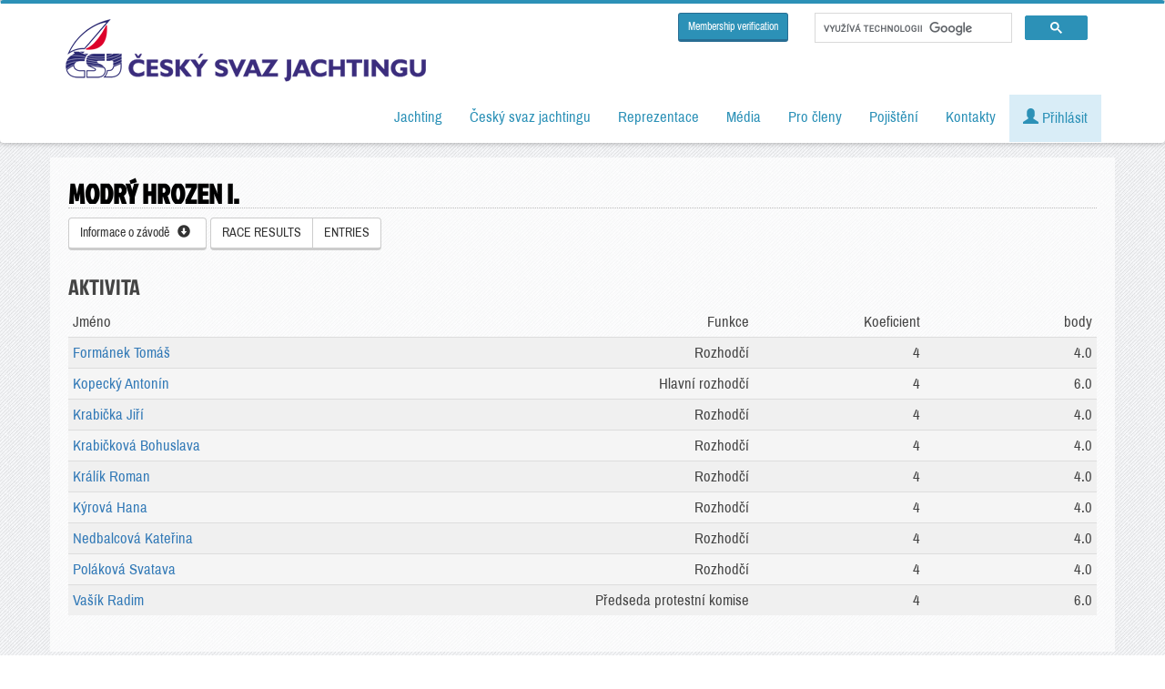

--- FILE ---
content_type: text/html; charset=utf-8
request_url: https://www.sailing.cz/aktivita/142161
body_size: 6471
content:
<!DOCTYPE html>
<html prefix="og: http://ogp.me/ns#" lang="cs">
	<head>
		<base href="/" />
        <meta charset="utf-8">
        <meta http-equiv="content-language" content="cs" />
		<title>Modrý Hrozen I.</title>
                <meta property="og:locale" content="en_EN">
        <meta property="og:site_name" content="Český svaz jachtingu">
        <meta property="og:type" content="website">
        <meta property="og:image" content="https://www.sailing.cz/layout/logo.png">
        <meta property="og:url" content="https://www.sailing.cz/aktivita/142161">
        <meta property="og:title" content="Modrý Hrozen I.">
        <meta property="og:description" content="Modrý Hrozen I.">
        <meta name="twitter:card" content="https://www.sailing.cz/layout/logo.png">
        <meta name="twitter:creator" content="">
        <meta name="twitter:title" content="Modrý Hrozen I.">
        <meta name="twitter:description" content="Modrý Hrozen I.">
        <meta name="twitter:image" content="https://www.sailing.cz/layout/logo.png">
        <meta http-equiv="X-UA-Compatible" content="IE=edge">
        <meta name="format-detection" content="telephone=no">
        <meta name="viewport" content="width=device-width, initial-scale=1">
        <meta name="description" content="Modrý Hrozen I." />
        <meta name="keywords" content="Modrý Hrozen I." />
        <meta name="autor" content="" />

        <!-- https://cookie-script.com/ -->
                <script type="text/javascript" charset="UTF-8" src="//cdn.cookie-script.com/s/33e49b4404de1fd8a0c69b5c437cc7c3.js"></script>
                <!-- Bootstrap -->
        <link href="css/bootstrap.min.css" rel="stylesheet">
        <link href="css/style.css?v=20251111" rel="stylesheet">
        <link href="css/flag-icons.min.css?v=20250805" rel="stylesheet">
        <link href="css/loader.css" rel="stylesheet">
        <link href="css/fancybox.min.css" rel="stylesheet">
        <link href="//code.jquery.com/ui/1.12.1/themes/base/jquery-ui.min.css" rel="stylesheet">
        <!-- Custom Fonts -->
        <link href='css/fonts.css?family=Archivo+Narrow|Jockey+One&subset=latin,latin-ext' rel='stylesheet' type='text/css'>
        <script src="css/datatables/media/css/dataTables.bootstrap.css"></script>
        <script src="css/datatables/media/css/dataTablesResponsive.css"></script>

        <!-- jQuery (necessary for Bootstrap's JavaScript plugins) -->
        <script src="js/jquery.min.js"></script>
        <!-- Include all compiled plugins (below), or include individual files as needed -->
        <script src="js/bootstrap.min.js"></script>
        <script src="js/bootstrap-tabcollapse.js"></script>
        <script src="js/alert.js"></script>
        <script src="js/jquery.js"></script>
        <script src="js/jquery.fancybox.min.js"></script>
        <script src="js/jquery-ui.min.js"></script>
        <script src="css/datatables/media/js/jquery.dataTables.min.js"></script>
        <script src="css/datatables/media/js/dataTables.responsive.js"></script>
        <script src="css/datatables/media/js/dataTables.bootstrap.min.js"></script>

        <link rel="alternate" type="application/rss+xml" title="Český svaz jachtingu RSS - články" href="https://www.sailing.cz/rss/clanky" />
        <link rel="alternate" type="application/rss+xml" title="Český svaz jachtingu RSS - výsledky" href="https://www.sailing.cz/rss/vysledky" />
                        <!-- Google Tag Manager -->
        <script>(function(w,d,s,l,i){w[l]=w[l]||[];w[l].push({'gtm.start':
                new Date().getTime(),event:'gtm.js'});var f=d.getElementsByTagName(s)[0],
                j=d.createElement(s),dl=l!='dataLayer'?'&l='+l:'';j.async=true;j.src=
                'https://www.googletagmanager.com/gtm.js?id='+i+dl;f.parentNode.insertBefore(j,f);
            })(window,document,'script','dataLayer','GTM-PF7S9B');</script>
        <!-- End Google Tag Manager -->

        <!-- Ecomail starts growing -->
        <script type="text/javascript">
            ;(function(p,l,o,w,i,n,g){if(!p[i]){p.GlobalSnowplowNamespace=p.GlobalSnowplowNamespace||[];
                p.GlobalSnowplowNamespace.push(i);p[i]=function(){(p[i].q=p[i].q||[]).push(arguments)
                };p[i].q=p[i].q||[];n=l.createElement(o);g=l.getElementsByTagName(o)[0];n.async=1;
                n.src=w;g.parentNode.insertBefore(n,g)}}(window,document,"script","//d1fc8wv8zag5ca.cloudfront.net/2.4.2/sp.js","ecotrack"));
            window.ecotrack('newTracker', 'cf', 'd2dpiwfhf3tz0r.cloudfront.net', { // Initialise a tracker
                appId: 'jachting'
            });
            window.ecotrack('setUserIdFromLocation', 'ecmid');
            window.ecotrack('trackPageView');
        </script>
        <!-- Ecomail stops growing -->
        	</head>

	<body>
    <div id="fb-root"></div>
    <script async defer crossorigin="anonymous" src="https://connect.facebook.net/cs_CZ/sdk.js#xfbml=1&version=v3.3"></script>
    
    <div class="se-pre-con" style="display:none;">
        <div class="content">
            <div class="bg">
                nahrávám, chvilku strpení...
            </div>
        </div>
    </div>

    <nav class="navbar navbar-inverse nav-fix navbar-right">
        <div class="container">
            <div class="navbar-header">
                <button type="button" class="navbar-toggle collapsed" data-toggle="collapse" data-target="#bs-example-navbar-collapse-1" aria-expanded="false">
                    <span class="sr-only">Toggle navigation</span>
                    <span class="icon-bar"></span>
                    <span class="icon-bar"></span>
                    <span class="icon-bar"></span>
                </button>
                <a class="navbar-brand" href="/"><img src='layout/logo-dark.png'></a>
                <!--<a class="navbar-brand" href="/"><img src='layout/logo-130.jpg'></a>-->
                
            </div>
            <!-- Collect the nav links, forms, and other content for toggling -->
            <div class="collapse navbar-collapse" id="bs-example-navbar-collapse-1">


                <div class="googlesearch">

                    <a href="/en/membership-verification" class="btn btn-primary btn-sm">Membership verification</a>

                    <div class="search pull-right">
                        <script async src="https://cse.google.com/cse.js?cx=002306180440491715052:vuzdjtmvrzi"></script>
                        <div class="gcse-searchbox-only"></div>
                    </div>
                </div>

                
                <ul class="nav navbar-nav navbar-right">



                    <li class="dropdown"><a href="jachting"  data-toggle="dropdown" role="button" aria-haspopup="true" aria-expanded="false" >Jachting</a><ul class="dropdown-menu"><li><a href="lodni-tridy" >Lodní třídy</a></li><li><a href="kluby" >Kluby a vodní plochy</a></li><li><a href="namorni-jachting" >Námořní jachting</a></li><li><a href="windsurfing-a-kiteboarding" >Windsurfing a kiteboarding</a></li><li><a href="historie" >Historie</a></li><li><a href="nejvetsi-uspechy" >Největší úspěchy</a></li><li><a href="sin-slavy" >Síň slávy</a></li><li><a href="http://www.jacht-akademie.cz/" >Jachtařská akademie</a></li></ul></li><li class="dropdown"><a href="Cesky-svaz-jachtingu"  data-toggle="dropdown" role="button" aria-haspopup="true" aria-expanded="false" >Český svaz jachtingu</a><ul class="dropdown-menu"><li><a href="o-csj" >O Českém svazu jachtingu</a></li><li><a href="clanky" >Aktuality</a></li><li><a href="clanky-ro" >Články regionálních organizací</a></li><li><a href="dokumenty" >Dokumenty</a></li><li><a href="kalendar" >Kalendář závodů</a></li><li><a href="vysledky-zavodu" >Výsledky závodů</a></li><li><a href="poharove-souteze" >Výsledky pohárových soutěží</a></li><li><a href="reprezentacni-ranking" >Reprezentační ranking</a></li><li><a href="zebricek-zavodniku" >Žebříček závodníků</a></li><li><a href="zebricek-klubu" >Žebříček klubů</a></li></ul></li><li class="dropdown"><a href="reprezentace"  data-toggle="dropdown" role="button" aria-haspopup="true" aria-expanded="false" >Reprezentace</a><ul class="dropdown-menu"><li><a href="reprezentacni-team" >Reprezentační team</a></li><li><a href="reprezentacni-treneri" >Reprezentační trenéři</a></li><li><a href="clanky/kategorie/reprezentacni-druzstvo" >Články a aktuality</a></li></ul></li><li class="dropdown"><a href="media"  data-toggle="dropdown" role="button" aria-haspopup="true" aria-expanded="false" >Média</a><ul class="dropdown-menu"><li><a href="ke-stazeni" >Ke stažení</a></li><li><a href="jachting-v-mediich" >Jachting v médiích</a></li></ul></li><li class="dropdown"><a href="#"  data-toggle="dropdown" role="button" aria-haspopup="true" aria-expanded="false" >Pro členy</a><ul class="dropdown-menu"><li><a href="seznam/clenove" >Seznam členů</a></li><li><a href="seznam/rozhodci" >Rozhodčí</a></li><li><a href="seznam/treneri" >Trenéři</a></li><li><a href="seznam/hzs" >HZS</a></li><li><a href="seznam/merici" >Úřední měřiči</a></li><li><a href="vyuziti-majetku" >Využití majetku ČSJ</a></li><li><a href="newsletter-ke-stazeni" >Newsletter</a></li></ul></li><li class="dropdown"><a href="pojisteni"  data-toggle="dropdown" role="button" aria-haspopup="true" aria-expanded="false" >Pojištění</a><ul class="dropdown-menu"><li><a href="cestovni-pojisteni" >Cestovní do 90 dnů</a></li><li><a href="cestovni-pojisteni-dlouhodobe" >Cestovní roční</a></li><li><a href="pojisteni-pantaenius" >Povinné ručení - pojištění lodí Pantaenius</a></li></ul></li><li class="dropdown"><a href="kontakty"  data-toggle="dropdown" role="button" aria-haspopup="true" aria-expanded="false" >Kontakty</a><ul class="dropdown-menu"><li><a href="kluby/detail/0099" >Kontakty - ČSJ</a></li><li><a href="kluby/detail/0002" >Výkonný výbor ČSJ</a></li><li><a href="kluby/detail/0004" >Kontrolní komise ČSJ</a></li><li><a href="kluby/detail/0005" >Disciplinární komise ČSJ</a></li><li><a href="kluby?kraj=00" >Orgány ČSJ a odborné komise</a></li><li><a href="kluby?kraj=72" >Regionální organizace ČSJ</a></li><li><a href="kluby/?kraj=70" >Asociace lodních tříd</a></li><li><a href="kluby" >Kluby</a></li></ul></li>
                    
                        <li><a href='#' class="alert-info" data-toggle="modal" data-target="#userLogin"><span class="glyphicon glyphicon-user" aria-hidden="true"></span> Přihlásit</a></li>


                    
                                            <li id="cartMnuItem" style="display: none;">
                            <a class="dropdown-toggle alert-warning" href="en/cart">
                                <span class="glyphicon glyphicon-shopping-cart"></span> <span id="cartItemCount">0</span>
                            </a>
                        </li>


                </ul>

                            </div>
        </div>
    </nav>

    <div class="page"></div>

    <div class="container">
                    </div>

    <div class="container ">

                    <ol class="breadcrumb hidden-print">
                <li><a href="/">Home</a></li>
                <li class='active' >Aktivita rozhodčích</li>            </ol>
        <div class="row blok">
    <h1>Modrý Hrozen I.</h1>


    <a class="btn btn-default float-left" role="button" data-toggle="collapse" href="#raceInfo" aria-expanded="false" aria-controls="raceInfo">
        Informace o závodě &nbsp; <span class="glyphicon glyphicon-circle-arrow-down" aria-hidden="true"></span>
    </a>
    <div class="btn-group" role="group">
        <a href="/en/zavody/142161" class="btn btn-default" >RACE RESULTS</a><a href="/en/registrations/142161" class="btn btn-default" >ENTRIES</a>    </div>

    <br /><br />    
    <div class="collapse" id="raceInfo">

        <br />

        <table class="table table-condensed table-striped">
    <tr>
        <td class="col-md-4">Event Code</td>
        <td class="col-md-8">142161</td>
    </tr>
    <tr>
        <td>First day of the event</td>
        <td>2014-09-20</td>
    </tr>
    <tr>
        <td>Number of days</td>
        <td>2</td>
    </tr>
    <tr>
        <td>Venue</td>
        <td>Nové Mlýny</td>
    </tr>
    <tr>
        <td>Organizer</td>
        <td>YachtClub Dyje z.s.</td>
    </tr>
    <tr>
        <td>Classes</td>
        <td>Fireball-4P<br>Vaurien-4P<br>-3C<br>420-4P        </td>
    </tr>
        <tr>
        <td>Note</td>
        <td></td>
    </tr>

        
</table>


    <a href="https://maps.google.com/?q=48.878846, 16.677817" class="btn btn-primary" target="_blank">Show on map</a>


<br>
<br>
<br>

    </div>

    <h2>Aktivita</h2>

    <table class="table table-condensed table-striped">
        <thead>
            <tr>
                <td class="col-md-6">Jméno</td>
                <td class="col-md-2  text-right">Funkce</td>
                <td class="col-md-2  text-right">Koeficient</td>
                <td class="col-md-2  text-right">body</td>
            </tr>
        </thead>

                <tr>
            <td><a href='/seznam/rozhodci/1838'>Formánek Tomáš</a></td>
            <td class="text-right">Rozhodčí</td>
            <td class="text-right">4</td>
            <td class="text-right">4.0</td>
        </tr>
                <tr>
            <td><a href='/seznam/rozhodci/3249'>Kopecký Antonín</a></td>
            <td class="text-right">Hlavní rozhodčí</td>
            <td class="text-right">4</td>
            <td class="text-right">6.0</td>
        </tr>
                <tr>
            <td><a href='/seznam/rozhodci/1980'>Krabička Jiří</a></td>
            <td class="text-right">Rozhodčí</td>
            <td class="text-right">4</td>
            <td class="text-right">4.0</td>
        </tr>
                <tr>
            <td><a href='/seznam/rozhodci/1979'>Krabičková Bohuslava</a></td>
            <td class="text-right">Rozhodčí</td>
            <td class="text-right">4</td>
            <td class="text-right">4.0</td>
        </tr>
                <tr>
            <td><a href='/seznam/rozhodci/1977'>Králík Roman</a></td>
            <td class="text-right">Rozhodčí</td>
            <td class="text-right">4</td>
            <td class="text-right">4.0</td>
        </tr>
                <tr>
            <td><a href='/seznam/rozhodci/3078'>Kýrová Hana</a></td>
            <td class="text-right">Rozhodčí</td>
            <td class="text-right">4</td>
            <td class="text-right">4.0</td>
        </tr>
                <tr>
            <td><a href='/seznam/rozhodci/1059'>Nedbalcová Kateřina</a></td>
            <td class="text-right">Rozhodčí</td>
            <td class="text-right">4</td>
            <td class="text-right">4.0</td>
        </tr>
                <tr>
            <td><a href='/seznam/rozhodci/1045'>Poláková Svatava</a></td>
            <td class="text-right">Rozhodčí</td>
            <td class="text-right">4</td>
            <td class="text-right">4.0</td>
        </tr>
                <tr>
            <td><a href='/seznam/rozhodci/3176'>Vašík Radim</a></td>
            <td class="text-right">Předseda protestní komise</td>
            <td class="text-right">4</td>
            <td class="text-right">6.0</td>
        </tr>
            </table>

</div>

    </div>

    <a href="#" id="back-to-top" title="Back to top" class='text-center hidden-xs'>&uarr;<br /><span class="small">nahoru</span></a>

    <footer style="margin-top:50px;">

        <div class="newsletter">

            <h2>NEWSLETTER</h2>
            Přihlašte se k odběru novinek
            <br />
            <label><input type="radio" name="formType" value="newsletter" checked> Všeobecné</label>
            <label><input type="radio" name="formType" value="interni"> Interní</label>
            <br />
            <!--
            <form name="newsletter" class="form-group form-inline" action="https://jachting.ecomailapp.cz/public/subscribe/2/2bb287d15897fe2f9d89c882af9a3a8b" method="post">
                <div class='row'>
                    <div class="col text-center">
                        <label>E-mail: </label>
                        <input type="email" class="form-control" name="email" size="40" pattern="[a-z0-9._%+-]+@[a-z0-9.-]+\.[a-z]{2,4}$" required>
                        <input type="hidden" name="skip_confirmation" value="false">

                        <button type="submit" class='btn btn-primary'>ODESLAT</button>
                    </div>
                </div>
            </form>-->
            <!-- Wrapper pro formuláře -->
            <div id="form-wrapper">
                <div class="ecomail-form visible" data-type="newsletter">
                    <script>
                        (function (w,d,s,o,f,js,fjs) {
                            w['ecm-widget']=o;w[o] = w[o] || function () { (w[o].q = w[o].q || []).push(arguments) };
                            js = d.createElement(s), fjs = d.getElementsByTagName(s)[0];
                            js.id = '4-f67e22c6c3dacfc9b77b6b40399abc16'; js.dataset.a = 'jachting'; js.src = f; js.async = 1; fjs.parentNode.insertBefore(js, fjs);
                        }(window, document, 'script', 'ecmwidget', 'https://d70shl7vidtft.cloudfront.net/widget.js'));
                    </script>
                    <div id="f-4-f67e22c6c3dacfc9b77b6b40399abc16" style="max-height: 140px;"></div>
                </div>

                <div class="ecomail-form hidden" data-type="interni">

                    <script>
                        (function (w,d,s,o,f,js,fjs) {
                            w['ecm-widget']=o;w[o] = w[o] || function () { (w[o].q = w[o].q || []).push(arguments) };
                            js = d.createElement(s), fjs = d.getElementsByTagName(s)[0];
                            js.id = '8-0ff8f206695a872edfb6fade7b6458ba'; js.dataset.a = 'jachting'; js.src = f; js.async = 1; fjs.parentNode.insertBefore(js, fjs);
                        }(window, document, 'script', 'ecmwidget', 'https://d70shl7vidtft.cloudfront.net/widget.js'));
                    </script>
                    <div id="f-8-0ff8f206695a872edfb6fade7b6458ba" style="max-height: 140px;"></div>
                </div>
            </div>
            <a href="/newsletter-ke-stazeni">Starší newslettery ke stažení</a>

            <br />
            <br />

        </div>

        <div class="row footerIcons hidden-print">
            <div class='container'>

                <div class="col-sm-2">
                    <a href="https://www.facebook.com/sailingcz/" class="thumbnail" target="_blank">
                        <img src='layout/icons/ico_facebook.png' alt="FACEBOOK - Český svaz jachtingu">
                        FACEBOOK
                    </a>
                </div>
                <div class="col-sm-2">
                    <a href="https://www.youtube.com/channel/UC-eR6MuID3KxSUNuzp4vIFw" class="thumbnail" target="_blank">
                        <img src='layout/icons/ico_youtube.png' alt="YOUTUBE - Český svaz jachtingu">
                        YOUTUBE kanál ČSJ
                    </a>
                </div>
                <div class="col-sm-2">
                    <a href="https://www.instagram.com/ceskyjachting/" class="thumbnail" target="_blank">
                        <img src='layout/icons/ico_instagram.png' alt="Instagram - Český svaz jachtingu">
                        Instagram
                    </a>
                </div>
                <div class="col-sm-2">
                    <a href="https://www.linkedin.com/company/%C4%8Desk%C3%BD-svaz-jachtingu/" class="thumbnail" target="_blank">
                        <img src='layout/icons/ico_linkedin.png' alt="LinkedIn - Český svaz jachtingu">
                        LinkedIn
                    </a>
                </div>
                <div class="col-sm-2">
                    <a href="rss" class="thumbnail">
                        <img src='layout/icons/ico_rss.png' alt="RSS - Český svaz jachtingu">
                        RSS kanály
                    </a>
                </div>
                <div class="col-sm-2">
                    <a href="mapa-webu" class="thumbnail">
                        <img src='layout/icons/ico_sitemap.png' alt="SITEMAP - Český svaz jachtingu">
                        Mapa stránek
                    </a>
                </div>

            </div>
        </div>

        <br />

        <div class="row">

            <div class='container'>

                <div class="col-md-6">
                    Zátopkova 100/2<br />
                    16900, Praha 6 - Břevnov<br />
                    mobil: +420 604 186 733<br />
                    <a href="http://sailing@sailing.cz" class="link btn hidden-print" target="_blank">sailing@sailing.cz</a><br>
                    <a href="/kluby/detail/0099" class="link btn hidden-print" target="_blank">Kontakty ČSJ</a>

                </div>
                <div class="col-md-6">
                    <div class="thumbnail">
                        <a href="/" class="logo" ><img src='layout/logo-dark.png' alt="Český svaz jachtingu"></a>
                    </div>
                </div>

            </div>

            <br />

            <a href='/get-file/files-dir/obecne/vop.pdf' class='' target='_blank' >Všeobecné obchodní podmínky</a> | <a href='/get-file/files-dir/obecne/gdpr.pdf' class='' target='_blank' >GDPR</a> | <a href="#" id="open_preferences_center">Nastavení souborů cookie</a>

            <br />  <br />
            <a href='https://www.comgate.cz/cz/platebni-brana' target='_blank'><img src='/layout/comgate/comgate%20logo%20transaparent%20bcg.png' class='img-fluid comgate-icons' alt='Platební brána ComGate' /></a>
            <img src="/layout/comgate/visa.jpg" class="img-fluid comgate-icons"  />
            <img src="/layout/comgate/master-card.jpg" class="img-fluid comgate-icons"  />

        </div>

    </footer>

    <!-- Modal -->
    <div class="modal fade" id="userLogin" tabindex="-1" role="dialog" aria-labelledby="userLoginlLabel">
        <div class="modal-dialog modal-sm" role="document">
            <form name="userLogin" method="post">
                <div class="modal-content">
                    <div class="modal-header">
                        <button type="button" class="close" data-dismiss="modal" aria-label="Close"><span aria-hidden="true">&times;</span></button>
                        <h4 class="modal-title" id="myModalLabel">Přihlášení člena ČSJ</h4>
                    </div>
                    <div class="modal-body">
                        <fieldset>
                            <div class="form-group">
                                <input class="form-control" placeholder="uživatelské jméno" name="jmeno" type="username" autofocus required>
                            </div>
                            <div class="form-group">
                                <input class="form-control" placeholder="heslo" name="heslo" type="password" value="" required >
                            </div>
                            <div class="checkbox">
                                <br />
                                <a href='/admin/login?do=forgotPassword' class='btn btn'>Zapomenuté heslo</a> <a href='admin/login?do=register' class='btn btn pull-right'>Registrace</a>
                            </div>
                            <!-- Change this to a button or input when using this as a form -->

                        </fieldset>
                        <input type="hidden" name="login" value="userLogin" />
                    </div>
                    <div class="modal-footer">
                        <input type='submit' class="btn btn-primary btn-block" value='PŘIHLÁSIT' />
                    </div>
                </div>
            </form>
        </div>
    </div>


        <!-- Google Tag Manager (noscript) -->
    <noscript><iframe src="https://www.googletagmanager.com/ns.html?id=GTM-PF7S9B"
                      height="0" width="0" style="display:none;visibility:hidden"></iframe></noscript>
    <!-- End Google Tag Manager (noscript) -->
    
    <script>
        document.addEventListener('DOMContentLoaded', function () {
            const radios = document.querySelectorAll('input[name="formType"]');
            const forms = document.querySelectorAll('.ecomail-form');

            function showForm(type) {
                forms.forEach(form => {
                    if (form.dataset.type === type) {
                        form.classList.add('visible');
                        form.classList.remove('hidden');
                    } else {
                        form.classList.add('hidden');
                        form.classList.remove('visible');
                    }
                });
            }

            radios.forEach(radio => {
                radio.addEventListener('change', function () {
                    if (this.checked) {
                        showForm(this.value);
                    }
                });
            });

            // Inicializace podle předvybraného radio
            const checkedRadio = document.querySelector('input[name="formType"]:checked');
            if (checkedRadio) {
                showForm(checkedRadio.value);
            }
        });
    </script>
    </body>
</html>